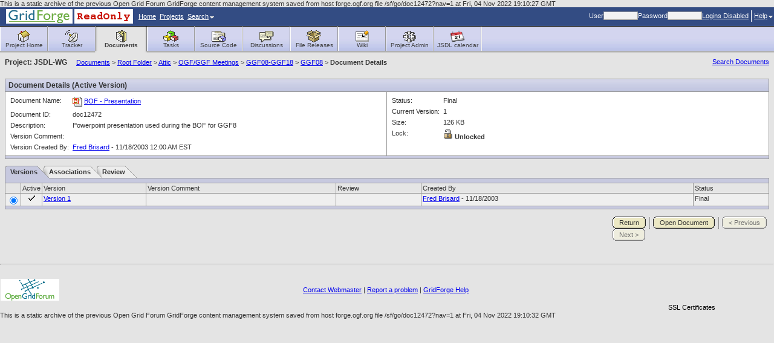

--- FILE ---
content_type: text/html; charset=utf-8
request_url: https://forge.ogf.org/sf/go/doc12472ab9b.html?nav=1
body_size: 4537
content:





























<!DOCTYPE HTML PUBLIC "-//W3C//DTD HTML 4.01 Transitional//EN">
<html xmlns="http://www.w3.org/1999/xhtml" lang="en" xml:lang="en">

This is a static archive of the previous Open Grid Forum GridForge content management system saved from host forge.ogf.org file /sf/go/doc12472?nav=1 at Fri, 04 Nov 2022 19:10:27 GMT
<!-- Added by HTTrack --><meta http-equiv="content-type" content="text/html;charset=UTF-8" /><!-- /Added by HTTrack -->
<head>
  <title>SourceForge : Document Details</title>
  <meta http-equiv="Content-Type" content="text/html; charset=UTF-8" />
  
  <link rel="stylesheet" type="text/css" href="../../css/styles_new.css" />
  <link rel="shortcut icon" href="../../sf-images/icons/favicon.ico" />
  <script language="JavaScript" src="../js/sf_functions.js" type="text/javascript"></script>
  
  
  
  
</head>

  <body>


<!-- SourceForge masthead begin -->


<script type="text/javascript" src="../../sf-help/RoboHelp_CSH.js"></script>
<script type="text/javascript">
                      var helpRoot = '/sf-help/en/index.htm>HelpWin';
    
    // show help for a topic
    function showTopicHelp(topicId) {
	// First, close the help menu
	closeMenu(activeButton);
	RH_ShowHelp(0, helpRoot, HH_HELP_CONTEXT, topicId);
    }

    // show help for a topic
    function showTopicHelpDirectly(topicId) {
	RH_ShowHelp(0, helpRoot, HH_HELP_CONTEXT, topicId);
    }

    // show the help table of contents
    function showHelpContents() {
	// First, close the help menu
	closeMenu(activeButton);
	RH_ShowHelp(0, helpRoot, HH_DISPLAY_TOC, 0);
    }

    // show the help index
    function showHelpIndex() {
	// First, close the help menu
	closeMenu(activeButton);
	RH_ShowHelp(0, helpRoot, HH_DISPLAY_INDEX, 0);
    }

    // show the help index (not from a menu)
    function showHelpIndexFromLink() {
	RH_ShowHelp(0, helpRoot, HH_DISPLAY_INDEX, 0);
    }
</script>

<div id="ProjectMenu" class="menu">
    <a class="menuItem" href="../sfmain/do/myProjectsd3a8.html?selectedTab=my">My Projects</a>
    <a class="menuItem" href="../sfmain/do/myProjectsa641.html?selectedTab=all">All Projects</a>
</div>

<div id="SearchMenu" class="menu">
  <a class="menuItem" href="../search/do/quickJump.html" onClick="window.open('../search/do/quickJump.html', 'quickjumpwindow', 'width=540,height=263'); closeMenu(activeButton); return false">Quick Jump</a>
  <a class="menuItem" id="search" href="../search/do/search.html">Search</a>
</div>

<div id="HelpMenu2" class="menu">
<a class="menuItem" href="../wiki/do/viewPage/projects.ggf-info/wiki/HomePage.html">GridForge  Help</a>

    <a class="menuItem" href="javascript:showTopicHelp(66)">Help for this Page</a>
<a class="menuItem" href="javascript:showHelpContents()">Help Contents</a>
<a class="menuItem" href="javascript:showHelpIndex()">Help Index</a>
<a class="menuItem" href="../../sf-help/en/doc/User_Guide.pdf">User Guide</a>
<div class="menuItemSep"></div>
<a class="menuItem" href="../global/do/about.html" onclick="javascript:closeMenu(activeButton); window.open('../global/do/about.html','sfpabout','height=450,width=600'); return false;">About SourceForge</a>
</div>

<table width="100%" border="0" cellpadding="0" cellspacing="0" class="mastHeadBackground">
 <tr>
  <td>
   <table width="300" border="0" cellpadding="0" cellspacing="0" class="mastHeadLink">
     <tr class="mastHeadLinkSpacing">
       <td nowrap="nowrap" valign="middle"><a href="../sfmain/do/home.html" target="_top"><img src="../../sf-images/masthead/logo-custom.gif" border="0" align="absmiddle"><img src="../../ogf-it/gf_masthead.gif" border="0" align="absmiddle"></a></td>
                    <td nowrap="nowrap" class="mastHeadLink"><a href="../sfmain/do/home.html" target="_top">Home</a></td>
       <td nowrap="nowrap" class="mastHeadLinkSpacing"> </td>
                      <td nowrap="nowrap" class="mastHeadLink"><a href="../sfmain/do/listProjects.html" target="_top">Projects</a></td>
       <td nowrap="nowrap" class="mastHeadLinkSpacing"> </td>
               <td nowrap="nowrap" class="mastHeadLink"><a href="#" onclick="return buttonClick(this, 'SearchMenu');">Search<img src="../../sf-images/masthead/dropdown.gif" width="7" height="4" hspace="2" border="0"></a></td>
     
          
     
     </tr>
   </table>
  </td>
  <td align="right">
    <table border="0" cellspacing="0" cellpadding="0" class="mastHeadLink">
      <tr class="mastHeadLink">
                              <form action="https://forge.ogf.org/sf/sfmain/do/login" method="POST" id="globalLogin" name="login">
<INPUT type="HIDDEN" name="sfsubmit">

              <input type="hidden" name="returnToUrl" value="http://localhost:8080/sf/go/doc12472?nav=1"/>
              <td nowrap="nowrap">User</td>
              <td nowrap="nowrap"><input type="text" name="username" class="inputfield" size="8"/></td>
              <td nowrap="nowrap">Password</td>
              <td nowrap="nowrap"><input type="password" name="password" class="inputfield" size="8" onkeypress="javascript:submitLoginOnEnter(event)" /></td>
              <td nowrap="nowrap"><a href="https://forge.ogf.org/">Logins Disabled</a></td>
            </form>
            <td nowrap="nowrap"><img src="../../sf-images/masthead/vertical_line.gif" width="1" height="19" hspace="4"></td>
                    <td nowrap="nowrap"><a href="#" onclick="return buttonClick(this, 'HelpMenu2');">Help<img src="../../sf-images/masthead/dropdown.gif" width="7" height="4" hspace="2" border="0"></a></a></td>
              </tr>
    </table>
  </td>
  </tr>
  <tr>
    <td colspan="2" class="black"><img src="../../sf-images/misc/pixel.gif" width="1" height="1"></td>
  </tr>
</table>

<!-- SourceForge masthead end -->

<!-- SourceForge buttonbar begin -->
<table class="TopMenu">
    <tr class="ButtonRow">
        <td class="VerticalSeparatorNoBorder"><img src="../../sf-images/misc/white.gif" border="0" height="40" width="1"></td>
                   <td class="Button " onclick="window.location = '../projects/jsdl-wg.html'; return false;"><a href="../projects/jsdl-wg.html" target="_top"><img src="../../sf-images/project/project-homeicon.gif" width="25" height="20" border="0"><br>Project&nbsp;Home</a></td>
                  <td class="VerticalSeparator"><img src="../../sf-images/misc/white.gif" border="0" height="40" width="1"></td>
                             <td class="Button " onclick="window.location = '../tracker/do/listTrackers/projects.jsdl-wg/tracker.html'; return false;"><a href="../tracker/do/listTrackers/projects.jsdl-wg/tracker.html" target="_top"><img src="../../sf-images/project/project-trackericon.gif" width="25" height="20" border="0"><br>Tracker</a></td>
                                    <td class="SelectedLeft"><img src="../../sf-images/misc/pixel.gif" border="0" height="1" width="4"></td>
           <td class="Button Selected" onclick="window.location = '../docman/do/listDocuments/projects.jsdl-wg/docman.html'; return false;"><a href="../docman/do/listDocuments/projects.jsdl-wg/docman.html" target="_top"><img src="../../sf-images/project/project-documentsicon.gif" width="25" height="20" border="0"><br>Documents</a></td>
           <td class="SelectedRight"><img src="../../sf-images/misc/pixel.gif" border="0" height="1" width="4"/></td>
                  <td class="VerticalSeparatorNoBorder"><img src="../../sf-images/misc/white.gif" border="0" height="40" width="1"></td>
                             <td class="Button " onclick="window.location = '../taskmgr/do/viewSummary/projects.jsdl-wg/taskmgr.html'; return false;"><a href="../taskmgr/do/viewSummary/projects.jsdl-wg/taskmgr.html" target="_top"><img src="../../sf-images/project/project-tasksicon.gif" width="25" height="20" border="0"><br>Tasks</a></td>
                  <td class="VerticalSeparator"><img src="../../sf-images/misc/white.gif" border="0" height="40" width="1"></td>
                             <td class="Button " onclick="window.location = '../scm/do/listRepositories/projects.jsdl-wg/scm.html'; return false;"><a href="../scm/do/listRepositories/projects.jsdl-wg/scm.html" target="_top"><img src="../../sf-images/project/project-scmicon.gif" width="25" height="20" border="0"><br>Source&nbsp;Code</a></td>
                  <td class="VerticalSeparator"><img src="../../sf-images/misc/white.gif" border="0" height="40" width="1"></td>
                             <td class="Button " onclick="window.location = '../discussion/do/listForums/projects.jsdl-wg/discussion.html'; return false;"><a href="../discussion/do/listForums/projects.jsdl-wg/discussion.html" target="_top"><img src="../../sf-images/project/project-forumsicon.gif" width="25" height="20" border="0"><br>Discussions</a></td>
                 <td class="VerticalSeparator"><img src="../../sf-images/misc/white.gif" border="0" height="40" width="1"></td>

                             <td class="Button " onclick="window.location = '../frs/do/viewSummary/projects.jsdl-wg/frs.html'; return false;"><a href="../frs/do/viewSummary/projects.jsdl-wg/frs.html" target="_top"><img src="../../sf-images/project/project-releasesicon.gif" width="25" height="20" border="0"><br>File Releases</a></td>
                  <td class="VerticalSeparator"><img src="../../sf-images/misc/white.gif" border="0" height="40" width="1"></td>
                             <td class="Button " onclick="window.location = '../wiki/do/viewPage/projects.jsdl-wg/wiki/HomePage.html'; return false;"><a href="../wiki/do/viewPage/projects.jsdl-wg/wiki/HomePage.html" target="_top"><img src="../../sf-images/project/project-wikiicon.gif" width="25" height="20" border="0"><br>Wiki</a></td>
                  <td class="VerticalSeparator"><img src="../../sf-images/misc/white.gif" border="0" height="40" width="1"></td>
                             <td class="Button " onclick="window.location = '../sfmain/do/projectAdmin/projects-6.html'; return false;"><a href="../sfmain/do/projectAdmin/projects-6.html" target="_top"><img src="../../sf-images/project/project-projectadminicon.gif" width="25" height="20" border="0"><br>Project&nbsp;Admin</a></td>
                  <td class="VerticalSeparator"><img src="../../sf-images/misc/white.gif" border="0" height="40" width="1"></td>
                             <td class="Button " onclick="window.location = '../linkedapplication/do/viewLinkedApplication/projects.jsdl-wg/linkedApplication/lapp1052/doc12472.html'; return false;"><a href="../linkedapplication/do/viewLinkedApplication/projects.jsdl-wg/linkedApplication/lapp1052/doc12472.html" target="_top"><img src="../linkedapplication/do/downloadLinkedApplicationIcon/projects.jsdl-wg/linkedApplication/calendar.png_%3b%20size%3d57506" width="25" height="20" border="0"><br>JSDL calendar</a></td>
                  <td class="VerticalSeparator"><img src="../../sf-images/misc/white.gif" border="0" height="40" width="1"></td>
                           <td class="ButtonEnd"></td>
             </tr>

  <tr class="ShadowRow">
        
                  <td colspan="4"></td>
            <td class="SelectedLeft"></td>
      <td class="Selected"></td>
      <td class="SelectedRight"></td>
              <td colspan="16"></td>
  </tr>
  </table>

<!-- SourceForge buttonbar end -->

<!-- SourceForge content-area begin -->
<div class="contentArea">

<!-- SourceForge crumbs begin -->
<div style="padding-bottom: 2px;">
 <div class="AlignRight">
  <a href="../docman/do/searchDocuments/projects.jsdl-wg/docman.root.attic.ggf_meetings.ggf.html">Search Documents</a>
 </div>
 <span class="mainnavHeader"><strong class="ProjectProminent">Project: JSDL-WG</strong>&nbsp;&nbsp;&nbsp;&nbsp;&nbsp;<a href="../docman/do/listDocuments/projects.jsdl-wg/docman.html">Documents</a>&nbsp;&gt;&nbsp;<a href="projects.jsdl-wg/docman.html">Root Folder</a>&nbsp;&gt;&nbsp;<a href="projects.jsdl-wg/docman.root.html">Attic</a>&nbsp;&gt;&nbsp;<a href="projects.jsdl-wg/docman.root.attic-3.html">OGF/GGF Meetings</a>&nbsp;&gt;&nbsp;<a href="projects.jsdl-wg/docman.root.attic.ggf_meetings-6.html">GGF08-GGF18</a>&nbsp;&gt;&nbsp;<a href="projects.jsdl-wg/docman.root.attic.ggf_meetings.ggf.html">GGF08</a>&nbsp;&gt;&nbsp;</span><strong>Document Details</strong><br />
</div>
<!-- SourceForge crumbs end -->

<!-- SourceForge messages begin -->







<div style="padding-bottom: 2px; padding-top: 6px;">



</div>
<!-- SourceForge messages end -->

<!-- SourceForge content begin -->
<div style="padding-top: 10px; width: auto;">



<table class="ItemDetailContainer">
 <tr class="ContainerHeader">
  <td colspan="2">
   





   Document Details&nbsp;(Active Version)
  </td>
 </tr>
 <tr>
  <td class="ItemDetailContainerCell" width="50%">
   <table width="100%">
    <tr>
     <td class="ItemDetailName">
       Document Name:
     </td>
     <td class="ItemDetailValue">
        
	  
	    <a href="https://github.com/OpenGridForum/forge-docman-downloadDocument/blob/main/projects.jsdl-wg/docman.root.attic.ggf_meetings.ggf.ggf8/BOF_-_Presentation-1.ppt?raw=true"><img src="../../sf-images/icons/doc/mspowerpoint.gif" class="FileTypeIcon"></a>
            <a href="https://github.com/OpenGridForum/forge-docman-downloadDocument/blob/main/projects.jsdl-wg/docman.root.attic.ggf_meetings.ggf.ggf8/BOF_-_Presentation-1.ppt?raw=true">BOF - Presentation</a>
          
          
	
     </td>
    </tr>
    

    <tr>
     <td class="ItemDetailName">Document ID:</td>
     <td class="ItemDetailValue">doc12472</td>
    </tr>

    <tr valign="top">
     <td class="ItemDetailName" valign="top">Description:</td>
     <td class="ItemDetailValue">
       Powerpoint presentation used during the BOF for GGF8
     </td>
    </tr>

    <tr valign="top">
     <td class="ItemDetailName">Version Comment:</td>
     <td class="ItemDetailValue"></td>
    </tr>

    <tr valign="top">
     <td class="ItemDetailName">Version Created By:</td>
     <td class="ItemDetailValue"><a href="../global/do/viewUser/fbrisard.html">Fred Brisard</a> - 11/18/2003 12:00 AM EST</td>
    </tr>

   </table>
   <!-- document details table end -->

  </td>
  <td class="ItemDetailContainerCell">

   <table width="100%">
    <tr valign="top">
     <td class="ItemDetailName">Status:</td>
     <td class="ItemDetailValue">Final</td>
    </tr>

    <tr>
     <td class="ItemDetailName">Current Version:</td>
     <td class="ItemDetailValue">
      1
     </td>
    </tr>

    

    <tr>
     <td class="ItemDetailName">Size:</td>
     <td class="ItemDetailValue">126 KB</td>
    </tr>

    
     
     
      <tr>
       <td class="ItemDetailName">Lock:</td>
       <td class="ItemDetailValue">
        <strong><img src="../../sf-images/icons/lock_open_new.gif">&nbsp;Unlocked</strong>
       </td>
      </tr>
     
    
   </table>
  </td>
 </tr>

 <tr class="ContainerFooter">
  <td colspan="2">
   <div class="AlignRight">
    
   </div>
  </td>
 </tr>
</table>

<p />

<table class="TabTable" cellpadding="0" cellspacing="0" border="0">
 <tr><td><img src="../../sf-images/tabs/first_active_tab.gif" width="9" height="21"></td><td width="0" background="../../sf-images/tabs/tab_active_middle.gif" class="TabBody"><a href="../sfmain/do/go/doc124724203.html?nav=1&amp;selectedTab=versions">Versions</a></td>
<td><img src="../../sf-images/tabs/active_inactive_tab.gif" width="19" height="21"></td><td width="0" background="../../sf-images/tabs/tab_inactive_middle.gif" class="TabBody"><a href="../sfmain/do/go/doc12472c2a1.html?nav=1&amp;selectedTab=associations">Associations</a></td>
<td><img src="../../sf-images/tabs/inactive_inactive_tab.gif" width="19" height="21"></td><td width="0" background="../../sf-images/tabs/tab_inactive_middle.gif" class="TabBody"><a href="../sfmain/do/go/doc124725d27.html?nav=1&amp;selectedTab=review">Review</a></td><td><img src="../../sf-images/tabs/inactive_last_tab.gif" width="19" height="21"></td>
<td width="100%" background="../../sf-images/tabs/horiz_notab_background.gif">&nbsp;</td></tr><tr class="TabHeader"><td colspan="9" nowrap><img src="../../sf-images/misc/pixel.gif" width="1" height="1"></td></tr></table>
  












  


<table class="ItemListTable" width="100%">
 
 <form name="documentPropertiesVersion" method="post" action="https://forge.ogf.org/sf/docman/do/viewDocument/projects.jsdl-wg/docman.root.attic.ggf_meetings.ggf.ggf8/doc12472" id="documentPropertiesVersion"><INPUT type="HIDDEN" name="sfsubmit">
  <tr class="ItemListHeader">
   
    <td>&nbsp;</td>
   
   <td width="1%">Active</td>
   <td>Version</td>
   <td>Version Comment</td>
   
     <td>Review</td>
   
   <td>Created By</td>
   <td>Status</td>
  </tr>

  
    

    <tr class="OddRow">
      
        <td width="1%"><input type="radio" name="currentversion" value="1" checked="checked"></td>
      
      <td align="center">
        <img src="../../sf-images/icons/check_11_by_11.gif" alt="Active">
      </td>
      <td>
        
	  
	      <a href="https://github.com/OpenGridForum/forge-docman-downloadDocument/blob/main/projects.jsdl-wg/docman.root.attic.ggf_meetings.ggf.ggf8/doc12472/BOF_-_Presentation-1.ppt?raw=true">Version&nbsp;1</a>
          
          
	

      </td>
      <td></td>


      <td>
        
        
      </td>



      <td><a href="../global/do/viewUser/fbrisard.html">Fred Brisard</a> - 11/18/2003</td>
      <td>Final</td>
    </tr>
  
  </form>

 <tr class="ContainerFooter">
  <td colspan="7">
    <div class="AlignRight">
      
      
   </div>
  </td>
 </tr>
</table>


<p />
<table class="ContainerBody" width="100%">
 <tr>
  <td align="right">
   <div class="AlignRight">
    <div class="Button"><div class="Left">&nbsp;</div><div class="Middle"><a href="../docman/do/listDocuments/projects.jsdl-wg/docman.root.attic.ggf_meetings.ggf.html">Return</a></div><div class="Right">&nbsp;</div></div>

    
    <div class="ButtonSpaceSeparator"><img src="../../sf-images/misc/button_divider.gif" height="20" width="2"></div>
    <div class="Button"><div class="Left">&nbsp;</div><div class="Middle"><a href="https://github.com/OpenGridForum/forge-docman-downloadDocument/blob/main/projects.jsdl-wg/docman.root.attic.ggf_meetings.ggf.ggf8/BOF_-_Presentation-1.ppt?raw=true">Open Document</a></div><div class="Right">&nbsp;</div></div>

    







     <div class="ButtonSpaceSeparator"><img src="../../sf-images/misc/button_divider.gif" height="20" width="2"></div>

     
     
       <div class="Button" id="_SfButton_prev"><div class="Left">&nbsp;</div><div class="Middle">&lt;&nbsp;Previous</div><div class="Right">&nbsp;</div></div>
<script language="JavaScript">
  setButtonState('_SfButton_prev','disabled');
</script>
     

     <div class="ButtonSpace"></div>

     
     
       <div class="Button" id="_SfButton_next"><div class="Left">&nbsp;</div><div class="Middle">Next&nbsp;&gt;</div><div class="Right">&nbsp;</div></div>
<script language="JavaScript">
  setButtonState('_SfButton_next','disabled');
</script>
     


   </div>
  </td>
 </tr>
</table>


</div>
<!-- SourceForge content end -->

</div>
<!-- SourceForge content-area end -->

<div id="PageLoaded" style="display: none;"></div>


<!-- forge.gridforum.org footer.html -->
<br> <hr>
<table width='100%'> 
 <tr>
  <td align='left'>   <a href='http://www.ogf.org/' target='_blank' style='border: 0 px;'><img src='../../ogf-it/opengridforum.gif' alt='The Open Grid Forum' style='border:0px white solid;'></a><td>
  <td align='center'> <a href='mailto:webmaster@ogf.org'>Contact Webmaster</a> 
                    | <a href="../tracker/do/createArtifact/projects.ggf-info/tracker.html">Report a problem</a>
                    | <a href="../wiki/do/viewPage/projects.ggf-info/wiki/HomePage.html">GridForge Help</a>
                    </td>
  <td align='right'>  
<!--		<img src='/ogf-it/powered_by_dell.gif' alt='Powered by Dell'> -->
<!-- Begin DigiCert/ClickID site seal HTML and JavaScript -->
<div id="DigiCertClickID_sxSDRU4L">
  <a href="http://www.digicert.com/">SSL Certificates</a>
</div>
<script type="text/javascript">
var __dcid = __dcid || [];__dcid.push(["DigiCertClickID_sxSDRU4L", "10", "m", "black", "sxSDRU4L"]);(function(){var cid=document.createElement("script");cid.type="text/javascript";cid.async=true;cid.src=("https:" === document.location.protocol ? "https://" : "http://")+"seal.digicert.com/seals/cascade/seal.min.js";var s = document.getElementsByTagName("script");var ls = s[(s.length - 1)];ls.parentNode.insertBefore(cid, ls.nextSibling);}());
</script>
<!-- End DigiCert/ClickID site seal HTML and JavaScript -->
  </td>
 </tr>
</table>
<!-- google analytics code -->
<script type="text/javascript">
var gaJsHost = (("https:" == document.location.protocol) ? "https://ssl." : "http://www.");
document.write(unescape("%3Cscript src='" + gaJsHost + "google-analytics.com/ga.js' type='text/javascript'%3E%3C/script%3E"));
</script>
<script type="text/javascript">
try {
var pageTracker = _gat._getTracker("UA-6775861-2");
pageTracker._trackPageview();
} catch(err) {}</script>

</body>

This is a static archive of the previous Open Grid Forum GridForge content management system saved from host forge.ogf.org file /sf/go/doc12472?nav=1 at Fri, 04 Nov 2022 19:10:32 GMT
</html>


--- FILE ---
content_type: text/css; charset=utf-8
request_url: https://forge.ogf.org/css/discussion.css
body_size: -79
content:
DIV.Thread {
    border-spacing: 0px;
    border: 0px none;
    border-collapse: collapse;
    padding: 0px;
    -width: 100%;
    padding: 0px 0px 0px 20px;
}


TABLE.DiscussionPost {
    background-color: #FFFFFF;
    border: 1px solid #999999;
    border-collapse: collapse;
    border-spacing: 0px;
    width: 100%;
    margin: 3px 0px !important;
}

TABLE.DiscussionPost TD.MetaData {
    vertical-align: top;
    padding: 5px;
    border-right: 1px solid #999999;
    width: 150px;
}

TABLE.DiscussionPost TD.Post {
    vertical-align: top;
    padding: 5px;
}

TABLE.DiscussionPost TD.DeletedPost {
    padding: 10px;
    font-weight: bold;
}

TABLE.DiscussionPost TD.Post DIV.Title {
    font-weight: bold;
}

DIV.Content {
}

PRE.DiscussionText {
    font-family: Verdana, Arial, Helvetica, sans-serif;
    font-size: 11px;
    margin: 5px 0px 0px 0px !important;
}

TABLE.DiscussionPost TD.PostButtons {
    padding: 5px;
}

TABLE.Associations TD.Associations {
    margin: 0px 0px !important;
    padding: 0px !important;
}


/* Styles for "Associations"/"Attachment" post labels - depend on view style */

.AuxLabelNested {
    font-weight: bold;
}

.AuxLabelFlat {
    font-weight: bold;
}



--- FILE ---
content_type: text/css; charset=utf-8
request_url: https://forge.ogf.org/css/profiles.css
body_size: -187
content:
TABLE.Profile {
    border: 1px solid #999;
    background-color: #FFF;
    width: 100%;
    border-collapse: collapse;
}

TABLE.Profile TD.Summary {
    padding: 3px;
    vertical-align: top;
    text-align: left;
    width: 2%;
    white-space: nowrap;
    border-right: 1px solid #999;
}

TABLE.Profile.Long {
    background-color: #ffc1c1;
}

TABLE.Profile.Method {
    border: 1px solid #006400;
}

TABLE.Profile.Query {
    border: 1px solid #ffd700;
}

TABLE.Profile TD.ErrorMessage {
    border: inherit;
    background-color: #b22222;
    color: #FFF;
    font-weight: bold;
}

--- FILE ---
content_type: application/javascript; charset=utf-8
request_url: https://forge.ogf.org/sf-help/RoboHelp_CSH.js
body_size: 1643
content:
// eHelp� Corporation
// Copyright� 1998-2002 eHelp� Corporation.All rights reserved.
// RoboHelp_CSH.js
// The Helper function for WebHelp Context Sensitive Help

//     Syntax:
//     function RH_ShowHelp(hParent, a_pszHelpFile, uCommand, dwData)
//
//     hParent
//          Reserved - Use 0
//   
//     pszHelpFile
//          WebHelp: 
//               Path to help system start page ("http://www.myurl.com/help/help.htm" or "/help/help.htm")
//               For custom windows (defined in Help project), add ">" followed by the window name ("/help/help.htm>mywin")
//
//          WebHelp Enterprise: 
//               Path to RoboEngine server ("http://RoboEngine/roboapi.asp")
//               If automatic merging is turned off in RoboEngine Configuration Manager, specify the project name in the URL ("http://RoboEngine/roboapi.asp?project=myproject")
//               For custom windows (defined in Help project), add ">" followed by the window name ("http://RoboEngine/roboapi.asp>mywindow")
//
//     uCommand
//          Command to display help. One of the following:
//                    HH_HELP_CONTEXT     // Displays the topic associated with the Map ID sent in dwData
//											if 0, then default topic is displayed.				
//               The following display the default topic and the Search, Index, or TOC pane. 
//               Note: The pane displayed in WebHelp Enterprise will always be the window's default pane.
//                    HH_DISPLAY_SEARCH 
//                    HH_DISPLAY_INDEX
//                    HH_DISPLAY_TOC
//
//     dwData
//          Map ID associated with the topic to open (if using HH_HELP_CONTEXT), otherwise 0
//
//     Examples:
//     <p>Click for <A HREF='javascript:RH_ShowHelp(0, "help/help.htm", 0, 10)'>Help</A> (map number 10)</p>
//     <p>Click for <A HREF='javascript:RH_ShowHelp(0, "help/help.htm>mywindow", 0, 100)'>Help in custom window (map number 100)</A></p>


var gbNav6=false;
var gbNav61=false;
var gbNav4=false;
var gbIE4=false;
var gbIE=false;
var gbIE5=false;
var gbIE55=false;

var gAgent=navigator.userAgent.toLowerCase();
var gbMac=(gAgent.indexOf("mac")!=-1);
var gbSunOS=(gAgent.indexOf("sunos")!=-1);
var gbOpera=(gAgent.indexOf("opera")!=-1);

var HH_DISPLAY_TOPIC = 0;
var HH_DISPLAY_TOC = 1;
var HH_DISPLAY_INDEX = 2;
var HH_DISPLAY_SEARCH = 3;
var HH_HELP_CONTEXT = 15;

var gVersion=navigator.appVersion.toLowerCase();

var gnVerMajor=parseInt(gVersion);
var gnVerMinor=parseFloat(gVersion);

gbIE=(navigator.appName.indexOf("Microsoft")!=-1);
if(gnVerMajor>=4)
{
	if(navigator.appName=="Netscape")
	{
		gbNav4=true;
		if(gnVerMajor>=5)
			gbNav6=true;
	}
	gbIE4=(navigator.appName.indexOf("Microsoft")!=-1);
}
if(gbNav6)
{
	document.gnPageWidth=innerWidth;
	document.gnPageHeight=innerHeight;
	var nPos=gAgent.indexOf("netscape");
	if(nPos!=-1)
	{
		var nVersion=parseFloat(gAgent.substring(nPos+10));
		if(nVersion>=6.1)
			gbNav61=true;
	}
}else if(gbIE4)
{
	var nPos=gAgent.indexOf("msie");
	if(nPos!=-1)
	{
		var nVersion=parseFloat(gAgent.substring(nPos+5));
		if(nVersion>=5)
			gbIE5=true;
		if(nVersion>=5.5)
			gbIE55=true;
	}
}

function RH_ShowHelp(hParent, a_pszHelpFile, uCommand, dwData)
{
	// this function only support WebHelp
	var strHelpPath = a_pszHelpFile;
	var strWnd = "";
	var nPos = a_pszHelpFile.indexOf(">");
	if (nPos != -1)
	{
		strHelpPath = a_pszHelpFile.substring(0, nPos);
		strWnd = a_pszHelpFile.substring(nPos+1); 
	}
	if (isServerBased(strHelpPath))
		RH_ShowWebHelp_Server(hParent, strHelpPath, strWnd, uCommand, dwData);
	else
		RH_ShowWebHelp(hParent, strHelpPath, strWnd, uCommand, dwData);
}

function RH_ShowWebHelp_Server(hParent, strHelpPath, strWnd, uCommand, dwData)
{
	// hParent never used.
	ShowWebHelp_Server(strHelpPath, strWnd, uCommand, dwData);
}

function RH_ShowWebHelp(hParent, strHelpPath, strWnd, uCommand, dwData)
{
	// hParent never used.
	ShowWebHelp(strHelpPath, strWnd, uCommand, dwData);
}


function ShowWebHelp_Server(strHelpPath, strWnd, uCommand, nMapId)
{
	var a_pszHelpFile = "";
	if (uCommand == HH_HELP_CONTEXT)
	{
		if (strHelpPath.indexOf("?") == -1)
			a_pszHelpFile = strHelpPath + "?ctxid=" + nMapId;
		else
			a_pszHelpFile = strHelpPath + "&ctxid=" + nMapId;
	}
	else
	{
		if (strHelpPath.indexOf("?") == -1)
			a_pszHelpFile = strHelpPath + "?ctxid=0";
		else
			a_pszHelpFile = strHelpPath + "&ctxid=0";
	}

	if (strWnd)
		a_pszHelpFile += ">" + strWnd;

	if (gbIE4)
	{
		a_pszHelpFile += "&cmd=newwnd&rtype=iefrm";
		loadData(a_pszHelpFile);
	}
	else if (gbNav4)
	{
		a_pszHelpFile += "&cmd=newwnd&rtype=nswnd";
		var sParam = "left="+screen.width+",top="+screen.height+",width=100,height=100";
		window.open(a_pszHelpFile, "__webCshStub", sParam);
	}
	else
	{
		var sParam = "left="+screen.width+",top="+screen.height+",width=100,height=100";
		if (gbIE5)
			window.open("about:blank", "__webCshStub", sParam);
		window.open(a_pszHelpFile, "__webCshStub");
	}
}


function ShowWebHelp(strHelpPath, strWnd, uCommand, nMapId)
{
	var a_pszHelpFile = "";
	if (uCommand == HH_DISPLAY_TOPIC)
	{
		a_pszHelpFile = strHelpPath + "#<id=0";
	}
	if (uCommand == HH_HELP_CONTEXT)
	{
		a_pszHelpFile = strHelpPath + "#<id=" + nMapId;
	}
	else if (uCommand == HH_DISPLAY_INDEX)
	{
		a_pszHelpFile = strHelpPath + "#<cmd=idx";
	}
	else if (uCommand == HH_DISPLAY_SEARCH)
	{
		a_pszHelpFile = strHelpPath + "#<cmd=fts";
	}
	else if (uCommand == HH_DISPLAY_TOC)
	{
		a_pszHelpFile = strHelpPath + "#<cmd=toc";
	}
	if (strWnd)
		a_pszHelpFile += ">>wnd=" + strWnd;

	if (a_pszHelpFile)
	{
		if (gbIE4)
			loadData(a_pszHelpFile);
		else if (gbNav4)
		{
			var sParam = "left="+screen.width+",top="+screen.height+",width=100,height=100";
			window.open(a_pszHelpFile, "__webCshStub", sParam);
		}
		else
		{
			var sParam = "left="+screen.width+",top="+screen.height+",width=100,height=100";
			if (gbIE5)
				window.open("about:blank", "__webCshStub", sParam);
			window.open(a_pszHelpFile, "__webCshStub");
		}
	}
}

function isServerBased(a_pszHelpFile)
{
	if (a_pszHelpFile.length > 0)
	{
		var nPos = a_pszHelpFile.lastIndexOf('.');
		if (nPos != -1 && a_pszHelpFile.length >= nPos + 4)
		{
			var sExt = a_pszHelpFile.substring(nPos, nPos + 4);
			if (sExt.toLowerCase() == ".htm")
			{
				return false;
			}
		}
	}
	return true;
}

function getElement(sID)
{
	if(document.getElementById)
		return document.getElementById(sID);
	else if(document.all)
		return document.all(sID);
	return null;
}

function loadData(sFileName)
{
	if(!getElement("dataDiv"))
	{
		if(!insertDataDiv())
		{
			gsFileName=sFileName;
			return;
		}
	}
	var sHTML="";
	if(gbMac)
		sHTML+="<iframe name=\"__WebHelpCshStub\" src=\""+sFileName+"\"></iframe>";
	else
		sHTML+="<iframe name=\"__WebHelpCshStub\" style=\"visibility:hidden;width:0;height:0\" src=\""+sFileName+"\"></iframe>";
	
	var oDivCon=getElement("dataDiv");
	if(oDivCon)
	{
		if(gbNav6)
		{
			if(oDivCon.getElementsByTagName&&oDivCon.getElementsByTagName("iFrame").length>0)
			{
				oDivCon.getElementsByTagName("iFrame")[0].src=sFileName;
			}
			else
				oDivCon.innerHTML=sHTML;
		}
		else
			oDivCon.innerHTML=sHTML;
	}
}

function insertDataDiv()
{
	var sHTML="";
	if(gbMac)
		sHTML+="<div id=dataDiv style=\"display:none;\"></div>";
	else
		sHTML+="<div id=dataDiv style=\"visibility:hidden\"></div>";

	document.body.insertAdjacentHTML("beforeEnd",sHTML);
	return true;
}
